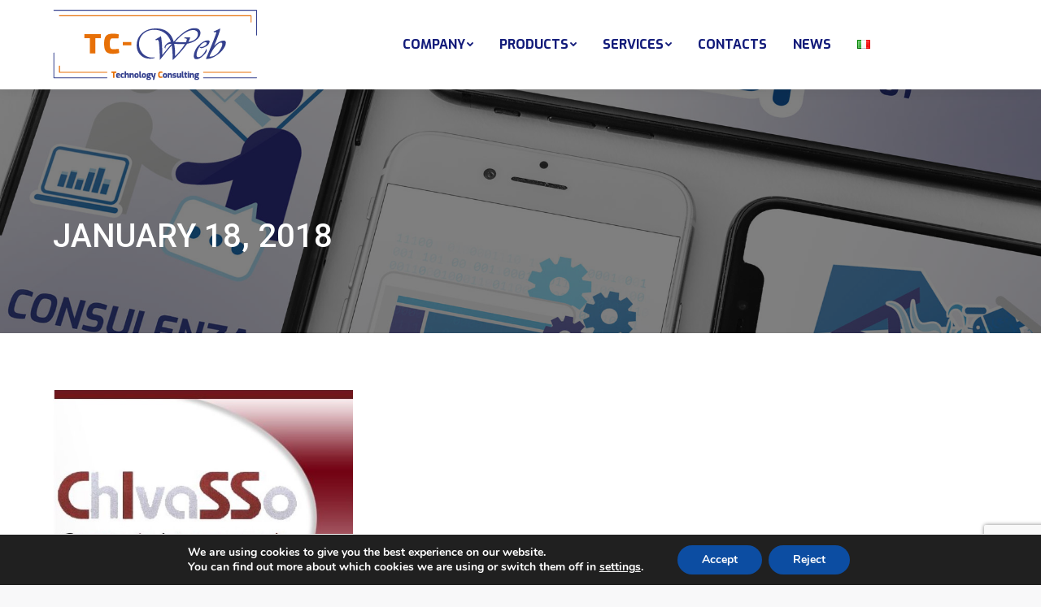

--- FILE ---
content_type: text/html; charset=utf-8
request_url: https://www.google.com/recaptcha/api2/anchor?ar=1&k=6LeRwtsUAAAAABh42XEZws7sx3OLHLLGsjruVkL2&co=aHR0cHM6Ly93d3cudGMtd2ViLml0OjQ0Mw..&hl=en&v=PoyoqOPhxBO7pBk68S4YbpHZ&size=invisible&anchor-ms=20000&execute-ms=30000&cb=lwfguxsqr3if
body_size: 49039
content:
<!DOCTYPE HTML><html dir="ltr" lang="en"><head><meta http-equiv="Content-Type" content="text/html; charset=UTF-8">
<meta http-equiv="X-UA-Compatible" content="IE=edge">
<title>reCAPTCHA</title>
<style type="text/css">
/* cyrillic-ext */
@font-face {
  font-family: 'Roboto';
  font-style: normal;
  font-weight: 400;
  font-stretch: 100%;
  src: url(//fonts.gstatic.com/s/roboto/v48/KFO7CnqEu92Fr1ME7kSn66aGLdTylUAMa3GUBHMdazTgWw.woff2) format('woff2');
  unicode-range: U+0460-052F, U+1C80-1C8A, U+20B4, U+2DE0-2DFF, U+A640-A69F, U+FE2E-FE2F;
}
/* cyrillic */
@font-face {
  font-family: 'Roboto';
  font-style: normal;
  font-weight: 400;
  font-stretch: 100%;
  src: url(//fonts.gstatic.com/s/roboto/v48/KFO7CnqEu92Fr1ME7kSn66aGLdTylUAMa3iUBHMdazTgWw.woff2) format('woff2');
  unicode-range: U+0301, U+0400-045F, U+0490-0491, U+04B0-04B1, U+2116;
}
/* greek-ext */
@font-face {
  font-family: 'Roboto';
  font-style: normal;
  font-weight: 400;
  font-stretch: 100%;
  src: url(//fonts.gstatic.com/s/roboto/v48/KFO7CnqEu92Fr1ME7kSn66aGLdTylUAMa3CUBHMdazTgWw.woff2) format('woff2');
  unicode-range: U+1F00-1FFF;
}
/* greek */
@font-face {
  font-family: 'Roboto';
  font-style: normal;
  font-weight: 400;
  font-stretch: 100%;
  src: url(//fonts.gstatic.com/s/roboto/v48/KFO7CnqEu92Fr1ME7kSn66aGLdTylUAMa3-UBHMdazTgWw.woff2) format('woff2');
  unicode-range: U+0370-0377, U+037A-037F, U+0384-038A, U+038C, U+038E-03A1, U+03A3-03FF;
}
/* math */
@font-face {
  font-family: 'Roboto';
  font-style: normal;
  font-weight: 400;
  font-stretch: 100%;
  src: url(//fonts.gstatic.com/s/roboto/v48/KFO7CnqEu92Fr1ME7kSn66aGLdTylUAMawCUBHMdazTgWw.woff2) format('woff2');
  unicode-range: U+0302-0303, U+0305, U+0307-0308, U+0310, U+0312, U+0315, U+031A, U+0326-0327, U+032C, U+032F-0330, U+0332-0333, U+0338, U+033A, U+0346, U+034D, U+0391-03A1, U+03A3-03A9, U+03B1-03C9, U+03D1, U+03D5-03D6, U+03F0-03F1, U+03F4-03F5, U+2016-2017, U+2034-2038, U+203C, U+2040, U+2043, U+2047, U+2050, U+2057, U+205F, U+2070-2071, U+2074-208E, U+2090-209C, U+20D0-20DC, U+20E1, U+20E5-20EF, U+2100-2112, U+2114-2115, U+2117-2121, U+2123-214F, U+2190, U+2192, U+2194-21AE, U+21B0-21E5, U+21F1-21F2, U+21F4-2211, U+2213-2214, U+2216-22FF, U+2308-230B, U+2310, U+2319, U+231C-2321, U+2336-237A, U+237C, U+2395, U+239B-23B7, U+23D0, U+23DC-23E1, U+2474-2475, U+25AF, U+25B3, U+25B7, U+25BD, U+25C1, U+25CA, U+25CC, U+25FB, U+266D-266F, U+27C0-27FF, U+2900-2AFF, U+2B0E-2B11, U+2B30-2B4C, U+2BFE, U+3030, U+FF5B, U+FF5D, U+1D400-1D7FF, U+1EE00-1EEFF;
}
/* symbols */
@font-face {
  font-family: 'Roboto';
  font-style: normal;
  font-weight: 400;
  font-stretch: 100%;
  src: url(//fonts.gstatic.com/s/roboto/v48/KFO7CnqEu92Fr1ME7kSn66aGLdTylUAMaxKUBHMdazTgWw.woff2) format('woff2');
  unicode-range: U+0001-000C, U+000E-001F, U+007F-009F, U+20DD-20E0, U+20E2-20E4, U+2150-218F, U+2190, U+2192, U+2194-2199, U+21AF, U+21E6-21F0, U+21F3, U+2218-2219, U+2299, U+22C4-22C6, U+2300-243F, U+2440-244A, U+2460-24FF, U+25A0-27BF, U+2800-28FF, U+2921-2922, U+2981, U+29BF, U+29EB, U+2B00-2BFF, U+4DC0-4DFF, U+FFF9-FFFB, U+10140-1018E, U+10190-1019C, U+101A0, U+101D0-101FD, U+102E0-102FB, U+10E60-10E7E, U+1D2C0-1D2D3, U+1D2E0-1D37F, U+1F000-1F0FF, U+1F100-1F1AD, U+1F1E6-1F1FF, U+1F30D-1F30F, U+1F315, U+1F31C, U+1F31E, U+1F320-1F32C, U+1F336, U+1F378, U+1F37D, U+1F382, U+1F393-1F39F, U+1F3A7-1F3A8, U+1F3AC-1F3AF, U+1F3C2, U+1F3C4-1F3C6, U+1F3CA-1F3CE, U+1F3D4-1F3E0, U+1F3ED, U+1F3F1-1F3F3, U+1F3F5-1F3F7, U+1F408, U+1F415, U+1F41F, U+1F426, U+1F43F, U+1F441-1F442, U+1F444, U+1F446-1F449, U+1F44C-1F44E, U+1F453, U+1F46A, U+1F47D, U+1F4A3, U+1F4B0, U+1F4B3, U+1F4B9, U+1F4BB, U+1F4BF, U+1F4C8-1F4CB, U+1F4D6, U+1F4DA, U+1F4DF, U+1F4E3-1F4E6, U+1F4EA-1F4ED, U+1F4F7, U+1F4F9-1F4FB, U+1F4FD-1F4FE, U+1F503, U+1F507-1F50B, U+1F50D, U+1F512-1F513, U+1F53E-1F54A, U+1F54F-1F5FA, U+1F610, U+1F650-1F67F, U+1F687, U+1F68D, U+1F691, U+1F694, U+1F698, U+1F6AD, U+1F6B2, U+1F6B9-1F6BA, U+1F6BC, U+1F6C6-1F6CF, U+1F6D3-1F6D7, U+1F6E0-1F6EA, U+1F6F0-1F6F3, U+1F6F7-1F6FC, U+1F700-1F7FF, U+1F800-1F80B, U+1F810-1F847, U+1F850-1F859, U+1F860-1F887, U+1F890-1F8AD, U+1F8B0-1F8BB, U+1F8C0-1F8C1, U+1F900-1F90B, U+1F93B, U+1F946, U+1F984, U+1F996, U+1F9E9, U+1FA00-1FA6F, U+1FA70-1FA7C, U+1FA80-1FA89, U+1FA8F-1FAC6, U+1FACE-1FADC, U+1FADF-1FAE9, U+1FAF0-1FAF8, U+1FB00-1FBFF;
}
/* vietnamese */
@font-face {
  font-family: 'Roboto';
  font-style: normal;
  font-weight: 400;
  font-stretch: 100%;
  src: url(//fonts.gstatic.com/s/roboto/v48/KFO7CnqEu92Fr1ME7kSn66aGLdTylUAMa3OUBHMdazTgWw.woff2) format('woff2');
  unicode-range: U+0102-0103, U+0110-0111, U+0128-0129, U+0168-0169, U+01A0-01A1, U+01AF-01B0, U+0300-0301, U+0303-0304, U+0308-0309, U+0323, U+0329, U+1EA0-1EF9, U+20AB;
}
/* latin-ext */
@font-face {
  font-family: 'Roboto';
  font-style: normal;
  font-weight: 400;
  font-stretch: 100%;
  src: url(//fonts.gstatic.com/s/roboto/v48/KFO7CnqEu92Fr1ME7kSn66aGLdTylUAMa3KUBHMdazTgWw.woff2) format('woff2');
  unicode-range: U+0100-02BA, U+02BD-02C5, U+02C7-02CC, U+02CE-02D7, U+02DD-02FF, U+0304, U+0308, U+0329, U+1D00-1DBF, U+1E00-1E9F, U+1EF2-1EFF, U+2020, U+20A0-20AB, U+20AD-20C0, U+2113, U+2C60-2C7F, U+A720-A7FF;
}
/* latin */
@font-face {
  font-family: 'Roboto';
  font-style: normal;
  font-weight: 400;
  font-stretch: 100%;
  src: url(//fonts.gstatic.com/s/roboto/v48/KFO7CnqEu92Fr1ME7kSn66aGLdTylUAMa3yUBHMdazQ.woff2) format('woff2');
  unicode-range: U+0000-00FF, U+0131, U+0152-0153, U+02BB-02BC, U+02C6, U+02DA, U+02DC, U+0304, U+0308, U+0329, U+2000-206F, U+20AC, U+2122, U+2191, U+2193, U+2212, U+2215, U+FEFF, U+FFFD;
}
/* cyrillic-ext */
@font-face {
  font-family: 'Roboto';
  font-style: normal;
  font-weight: 500;
  font-stretch: 100%;
  src: url(//fonts.gstatic.com/s/roboto/v48/KFO7CnqEu92Fr1ME7kSn66aGLdTylUAMa3GUBHMdazTgWw.woff2) format('woff2');
  unicode-range: U+0460-052F, U+1C80-1C8A, U+20B4, U+2DE0-2DFF, U+A640-A69F, U+FE2E-FE2F;
}
/* cyrillic */
@font-face {
  font-family: 'Roboto';
  font-style: normal;
  font-weight: 500;
  font-stretch: 100%;
  src: url(//fonts.gstatic.com/s/roboto/v48/KFO7CnqEu92Fr1ME7kSn66aGLdTylUAMa3iUBHMdazTgWw.woff2) format('woff2');
  unicode-range: U+0301, U+0400-045F, U+0490-0491, U+04B0-04B1, U+2116;
}
/* greek-ext */
@font-face {
  font-family: 'Roboto';
  font-style: normal;
  font-weight: 500;
  font-stretch: 100%;
  src: url(//fonts.gstatic.com/s/roboto/v48/KFO7CnqEu92Fr1ME7kSn66aGLdTylUAMa3CUBHMdazTgWw.woff2) format('woff2');
  unicode-range: U+1F00-1FFF;
}
/* greek */
@font-face {
  font-family: 'Roboto';
  font-style: normal;
  font-weight: 500;
  font-stretch: 100%;
  src: url(//fonts.gstatic.com/s/roboto/v48/KFO7CnqEu92Fr1ME7kSn66aGLdTylUAMa3-UBHMdazTgWw.woff2) format('woff2');
  unicode-range: U+0370-0377, U+037A-037F, U+0384-038A, U+038C, U+038E-03A1, U+03A3-03FF;
}
/* math */
@font-face {
  font-family: 'Roboto';
  font-style: normal;
  font-weight: 500;
  font-stretch: 100%;
  src: url(//fonts.gstatic.com/s/roboto/v48/KFO7CnqEu92Fr1ME7kSn66aGLdTylUAMawCUBHMdazTgWw.woff2) format('woff2');
  unicode-range: U+0302-0303, U+0305, U+0307-0308, U+0310, U+0312, U+0315, U+031A, U+0326-0327, U+032C, U+032F-0330, U+0332-0333, U+0338, U+033A, U+0346, U+034D, U+0391-03A1, U+03A3-03A9, U+03B1-03C9, U+03D1, U+03D5-03D6, U+03F0-03F1, U+03F4-03F5, U+2016-2017, U+2034-2038, U+203C, U+2040, U+2043, U+2047, U+2050, U+2057, U+205F, U+2070-2071, U+2074-208E, U+2090-209C, U+20D0-20DC, U+20E1, U+20E5-20EF, U+2100-2112, U+2114-2115, U+2117-2121, U+2123-214F, U+2190, U+2192, U+2194-21AE, U+21B0-21E5, U+21F1-21F2, U+21F4-2211, U+2213-2214, U+2216-22FF, U+2308-230B, U+2310, U+2319, U+231C-2321, U+2336-237A, U+237C, U+2395, U+239B-23B7, U+23D0, U+23DC-23E1, U+2474-2475, U+25AF, U+25B3, U+25B7, U+25BD, U+25C1, U+25CA, U+25CC, U+25FB, U+266D-266F, U+27C0-27FF, U+2900-2AFF, U+2B0E-2B11, U+2B30-2B4C, U+2BFE, U+3030, U+FF5B, U+FF5D, U+1D400-1D7FF, U+1EE00-1EEFF;
}
/* symbols */
@font-face {
  font-family: 'Roboto';
  font-style: normal;
  font-weight: 500;
  font-stretch: 100%;
  src: url(//fonts.gstatic.com/s/roboto/v48/KFO7CnqEu92Fr1ME7kSn66aGLdTylUAMaxKUBHMdazTgWw.woff2) format('woff2');
  unicode-range: U+0001-000C, U+000E-001F, U+007F-009F, U+20DD-20E0, U+20E2-20E4, U+2150-218F, U+2190, U+2192, U+2194-2199, U+21AF, U+21E6-21F0, U+21F3, U+2218-2219, U+2299, U+22C4-22C6, U+2300-243F, U+2440-244A, U+2460-24FF, U+25A0-27BF, U+2800-28FF, U+2921-2922, U+2981, U+29BF, U+29EB, U+2B00-2BFF, U+4DC0-4DFF, U+FFF9-FFFB, U+10140-1018E, U+10190-1019C, U+101A0, U+101D0-101FD, U+102E0-102FB, U+10E60-10E7E, U+1D2C0-1D2D3, U+1D2E0-1D37F, U+1F000-1F0FF, U+1F100-1F1AD, U+1F1E6-1F1FF, U+1F30D-1F30F, U+1F315, U+1F31C, U+1F31E, U+1F320-1F32C, U+1F336, U+1F378, U+1F37D, U+1F382, U+1F393-1F39F, U+1F3A7-1F3A8, U+1F3AC-1F3AF, U+1F3C2, U+1F3C4-1F3C6, U+1F3CA-1F3CE, U+1F3D4-1F3E0, U+1F3ED, U+1F3F1-1F3F3, U+1F3F5-1F3F7, U+1F408, U+1F415, U+1F41F, U+1F426, U+1F43F, U+1F441-1F442, U+1F444, U+1F446-1F449, U+1F44C-1F44E, U+1F453, U+1F46A, U+1F47D, U+1F4A3, U+1F4B0, U+1F4B3, U+1F4B9, U+1F4BB, U+1F4BF, U+1F4C8-1F4CB, U+1F4D6, U+1F4DA, U+1F4DF, U+1F4E3-1F4E6, U+1F4EA-1F4ED, U+1F4F7, U+1F4F9-1F4FB, U+1F4FD-1F4FE, U+1F503, U+1F507-1F50B, U+1F50D, U+1F512-1F513, U+1F53E-1F54A, U+1F54F-1F5FA, U+1F610, U+1F650-1F67F, U+1F687, U+1F68D, U+1F691, U+1F694, U+1F698, U+1F6AD, U+1F6B2, U+1F6B9-1F6BA, U+1F6BC, U+1F6C6-1F6CF, U+1F6D3-1F6D7, U+1F6E0-1F6EA, U+1F6F0-1F6F3, U+1F6F7-1F6FC, U+1F700-1F7FF, U+1F800-1F80B, U+1F810-1F847, U+1F850-1F859, U+1F860-1F887, U+1F890-1F8AD, U+1F8B0-1F8BB, U+1F8C0-1F8C1, U+1F900-1F90B, U+1F93B, U+1F946, U+1F984, U+1F996, U+1F9E9, U+1FA00-1FA6F, U+1FA70-1FA7C, U+1FA80-1FA89, U+1FA8F-1FAC6, U+1FACE-1FADC, U+1FADF-1FAE9, U+1FAF0-1FAF8, U+1FB00-1FBFF;
}
/* vietnamese */
@font-face {
  font-family: 'Roboto';
  font-style: normal;
  font-weight: 500;
  font-stretch: 100%;
  src: url(//fonts.gstatic.com/s/roboto/v48/KFO7CnqEu92Fr1ME7kSn66aGLdTylUAMa3OUBHMdazTgWw.woff2) format('woff2');
  unicode-range: U+0102-0103, U+0110-0111, U+0128-0129, U+0168-0169, U+01A0-01A1, U+01AF-01B0, U+0300-0301, U+0303-0304, U+0308-0309, U+0323, U+0329, U+1EA0-1EF9, U+20AB;
}
/* latin-ext */
@font-face {
  font-family: 'Roboto';
  font-style: normal;
  font-weight: 500;
  font-stretch: 100%;
  src: url(//fonts.gstatic.com/s/roboto/v48/KFO7CnqEu92Fr1ME7kSn66aGLdTylUAMa3KUBHMdazTgWw.woff2) format('woff2');
  unicode-range: U+0100-02BA, U+02BD-02C5, U+02C7-02CC, U+02CE-02D7, U+02DD-02FF, U+0304, U+0308, U+0329, U+1D00-1DBF, U+1E00-1E9F, U+1EF2-1EFF, U+2020, U+20A0-20AB, U+20AD-20C0, U+2113, U+2C60-2C7F, U+A720-A7FF;
}
/* latin */
@font-face {
  font-family: 'Roboto';
  font-style: normal;
  font-weight: 500;
  font-stretch: 100%;
  src: url(//fonts.gstatic.com/s/roboto/v48/KFO7CnqEu92Fr1ME7kSn66aGLdTylUAMa3yUBHMdazQ.woff2) format('woff2');
  unicode-range: U+0000-00FF, U+0131, U+0152-0153, U+02BB-02BC, U+02C6, U+02DA, U+02DC, U+0304, U+0308, U+0329, U+2000-206F, U+20AC, U+2122, U+2191, U+2193, U+2212, U+2215, U+FEFF, U+FFFD;
}
/* cyrillic-ext */
@font-face {
  font-family: 'Roboto';
  font-style: normal;
  font-weight: 900;
  font-stretch: 100%;
  src: url(//fonts.gstatic.com/s/roboto/v48/KFO7CnqEu92Fr1ME7kSn66aGLdTylUAMa3GUBHMdazTgWw.woff2) format('woff2');
  unicode-range: U+0460-052F, U+1C80-1C8A, U+20B4, U+2DE0-2DFF, U+A640-A69F, U+FE2E-FE2F;
}
/* cyrillic */
@font-face {
  font-family: 'Roboto';
  font-style: normal;
  font-weight: 900;
  font-stretch: 100%;
  src: url(//fonts.gstatic.com/s/roboto/v48/KFO7CnqEu92Fr1ME7kSn66aGLdTylUAMa3iUBHMdazTgWw.woff2) format('woff2');
  unicode-range: U+0301, U+0400-045F, U+0490-0491, U+04B0-04B1, U+2116;
}
/* greek-ext */
@font-face {
  font-family: 'Roboto';
  font-style: normal;
  font-weight: 900;
  font-stretch: 100%;
  src: url(//fonts.gstatic.com/s/roboto/v48/KFO7CnqEu92Fr1ME7kSn66aGLdTylUAMa3CUBHMdazTgWw.woff2) format('woff2');
  unicode-range: U+1F00-1FFF;
}
/* greek */
@font-face {
  font-family: 'Roboto';
  font-style: normal;
  font-weight: 900;
  font-stretch: 100%;
  src: url(//fonts.gstatic.com/s/roboto/v48/KFO7CnqEu92Fr1ME7kSn66aGLdTylUAMa3-UBHMdazTgWw.woff2) format('woff2');
  unicode-range: U+0370-0377, U+037A-037F, U+0384-038A, U+038C, U+038E-03A1, U+03A3-03FF;
}
/* math */
@font-face {
  font-family: 'Roboto';
  font-style: normal;
  font-weight: 900;
  font-stretch: 100%;
  src: url(//fonts.gstatic.com/s/roboto/v48/KFO7CnqEu92Fr1ME7kSn66aGLdTylUAMawCUBHMdazTgWw.woff2) format('woff2');
  unicode-range: U+0302-0303, U+0305, U+0307-0308, U+0310, U+0312, U+0315, U+031A, U+0326-0327, U+032C, U+032F-0330, U+0332-0333, U+0338, U+033A, U+0346, U+034D, U+0391-03A1, U+03A3-03A9, U+03B1-03C9, U+03D1, U+03D5-03D6, U+03F0-03F1, U+03F4-03F5, U+2016-2017, U+2034-2038, U+203C, U+2040, U+2043, U+2047, U+2050, U+2057, U+205F, U+2070-2071, U+2074-208E, U+2090-209C, U+20D0-20DC, U+20E1, U+20E5-20EF, U+2100-2112, U+2114-2115, U+2117-2121, U+2123-214F, U+2190, U+2192, U+2194-21AE, U+21B0-21E5, U+21F1-21F2, U+21F4-2211, U+2213-2214, U+2216-22FF, U+2308-230B, U+2310, U+2319, U+231C-2321, U+2336-237A, U+237C, U+2395, U+239B-23B7, U+23D0, U+23DC-23E1, U+2474-2475, U+25AF, U+25B3, U+25B7, U+25BD, U+25C1, U+25CA, U+25CC, U+25FB, U+266D-266F, U+27C0-27FF, U+2900-2AFF, U+2B0E-2B11, U+2B30-2B4C, U+2BFE, U+3030, U+FF5B, U+FF5D, U+1D400-1D7FF, U+1EE00-1EEFF;
}
/* symbols */
@font-face {
  font-family: 'Roboto';
  font-style: normal;
  font-weight: 900;
  font-stretch: 100%;
  src: url(//fonts.gstatic.com/s/roboto/v48/KFO7CnqEu92Fr1ME7kSn66aGLdTylUAMaxKUBHMdazTgWw.woff2) format('woff2');
  unicode-range: U+0001-000C, U+000E-001F, U+007F-009F, U+20DD-20E0, U+20E2-20E4, U+2150-218F, U+2190, U+2192, U+2194-2199, U+21AF, U+21E6-21F0, U+21F3, U+2218-2219, U+2299, U+22C4-22C6, U+2300-243F, U+2440-244A, U+2460-24FF, U+25A0-27BF, U+2800-28FF, U+2921-2922, U+2981, U+29BF, U+29EB, U+2B00-2BFF, U+4DC0-4DFF, U+FFF9-FFFB, U+10140-1018E, U+10190-1019C, U+101A0, U+101D0-101FD, U+102E0-102FB, U+10E60-10E7E, U+1D2C0-1D2D3, U+1D2E0-1D37F, U+1F000-1F0FF, U+1F100-1F1AD, U+1F1E6-1F1FF, U+1F30D-1F30F, U+1F315, U+1F31C, U+1F31E, U+1F320-1F32C, U+1F336, U+1F378, U+1F37D, U+1F382, U+1F393-1F39F, U+1F3A7-1F3A8, U+1F3AC-1F3AF, U+1F3C2, U+1F3C4-1F3C6, U+1F3CA-1F3CE, U+1F3D4-1F3E0, U+1F3ED, U+1F3F1-1F3F3, U+1F3F5-1F3F7, U+1F408, U+1F415, U+1F41F, U+1F426, U+1F43F, U+1F441-1F442, U+1F444, U+1F446-1F449, U+1F44C-1F44E, U+1F453, U+1F46A, U+1F47D, U+1F4A3, U+1F4B0, U+1F4B3, U+1F4B9, U+1F4BB, U+1F4BF, U+1F4C8-1F4CB, U+1F4D6, U+1F4DA, U+1F4DF, U+1F4E3-1F4E6, U+1F4EA-1F4ED, U+1F4F7, U+1F4F9-1F4FB, U+1F4FD-1F4FE, U+1F503, U+1F507-1F50B, U+1F50D, U+1F512-1F513, U+1F53E-1F54A, U+1F54F-1F5FA, U+1F610, U+1F650-1F67F, U+1F687, U+1F68D, U+1F691, U+1F694, U+1F698, U+1F6AD, U+1F6B2, U+1F6B9-1F6BA, U+1F6BC, U+1F6C6-1F6CF, U+1F6D3-1F6D7, U+1F6E0-1F6EA, U+1F6F0-1F6F3, U+1F6F7-1F6FC, U+1F700-1F7FF, U+1F800-1F80B, U+1F810-1F847, U+1F850-1F859, U+1F860-1F887, U+1F890-1F8AD, U+1F8B0-1F8BB, U+1F8C0-1F8C1, U+1F900-1F90B, U+1F93B, U+1F946, U+1F984, U+1F996, U+1F9E9, U+1FA00-1FA6F, U+1FA70-1FA7C, U+1FA80-1FA89, U+1FA8F-1FAC6, U+1FACE-1FADC, U+1FADF-1FAE9, U+1FAF0-1FAF8, U+1FB00-1FBFF;
}
/* vietnamese */
@font-face {
  font-family: 'Roboto';
  font-style: normal;
  font-weight: 900;
  font-stretch: 100%;
  src: url(//fonts.gstatic.com/s/roboto/v48/KFO7CnqEu92Fr1ME7kSn66aGLdTylUAMa3OUBHMdazTgWw.woff2) format('woff2');
  unicode-range: U+0102-0103, U+0110-0111, U+0128-0129, U+0168-0169, U+01A0-01A1, U+01AF-01B0, U+0300-0301, U+0303-0304, U+0308-0309, U+0323, U+0329, U+1EA0-1EF9, U+20AB;
}
/* latin-ext */
@font-face {
  font-family: 'Roboto';
  font-style: normal;
  font-weight: 900;
  font-stretch: 100%;
  src: url(//fonts.gstatic.com/s/roboto/v48/KFO7CnqEu92Fr1ME7kSn66aGLdTylUAMa3KUBHMdazTgWw.woff2) format('woff2');
  unicode-range: U+0100-02BA, U+02BD-02C5, U+02C7-02CC, U+02CE-02D7, U+02DD-02FF, U+0304, U+0308, U+0329, U+1D00-1DBF, U+1E00-1E9F, U+1EF2-1EFF, U+2020, U+20A0-20AB, U+20AD-20C0, U+2113, U+2C60-2C7F, U+A720-A7FF;
}
/* latin */
@font-face {
  font-family: 'Roboto';
  font-style: normal;
  font-weight: 900;
  font-stretch: 100%;
  src: url(//fonts.gstatic.com/s/roboto/v48/KFO7CnqEu92Fr1ME7kSn66aGLdTylUAMa3yUBHMdazQ.woff2) format('woff2');
  unicode-range: U+0000-00FF, U+0131, U+0152-0153, U+02BB-02BC, U+02C6, U+02DA, U+02DC, U+0304, U+0308, U+0329, U+2000-206F, U+20AC, U+2122, U+2191, U+2193, U+2212, U+2215, U+FEFF, U+FFFD;
}

</style>
<link rel="stylesheet" type="text/css" href="https://www.gstatic.com/recaptcha/releases/PoyoqOPhxBO7pBk68S4YbpHZ/styles__ltr.css">
<script nonce="C6BMzZO7iI5a544tD3_5jA" type="text/javascript">window['__recaptcha_api'] = 'https://www.google.com/recaptcha/api2/';</script>
<script type="text/javascript" src="https://www.gstatic.com/recaptcha/releases/PoyoqOPhxBO7pBk68S4YbpHZ/recaptcha__en.js" nonce="C6BMzZO7iI5a544tD3_5jA">
      
    </script></head>
<body><div id="rc-anchor-alert" class="rc-anchor-alert"></div>
<input type="hidden" id="recaptcha-token" value="[base64]">
<script type="text/javascript" nonce="C6BMzZO7iI5a544tD3_5jA">
      recaptcha.anchor.Main.init("[\x22ainput\x22,[\x22bgdata\x22,\x22\x22,\[base64]/[base64]/UltIKytdPWE6KGE8MjA0OD9SW0grK109YT4+NnwxOTI6KChhJjY0NTEyKT09NTUyOTYmJnErMTxoLmxlbmd0aCYmKGguY2hhckNvZGVBdChxKzEpJjY0NTEyKT09NTYzMjA/[base64]/MjU1OlI/[base64]/[base64]/[base64]/[base64]/[base64]/[base64]/[base64]/[base64]/[base64]/[base64]\x22,\[base64]\x22,\x22esK1wqx6w5PCsX/CpMOXWcKGY8K+wrwfJcOEw65DwpbDpcOubWMFW8K+w5lcTsK9eFrDjcOjwrhiScOHw4nCoQ7CtgkGwpE0wqdydcKYfMKqARXDlXxIacKswrTDu8KBw6PDtMKuw4fDjxTClnjCjsKdwp/CgcKPw5PCtTbDlcKoBcKfZkrDrcOqwqPDiMOXw6/Cj8OowokXY8Kxwo1nQyw4wrQhwqoDFcKqwrPDjV/Dn8K2w6LCj8OaME9WwoMmwq/CrMKjwqwJCcKwJV7DscO3wrHCqsOfwoLCgyPDgwjCgMOew5LDpMO1wr8awqV/FMOPwpcywoxMS8Ohwr4OUMKww69ZZMKjwoF+w6hUw5/CjArDkj7Co2XCkMOhKcKUw4RWwqzDvcODI8OcChwJFcK5fDppfcOfAsKORsOOI8OCwpPDjW/DhsKGw5XCvDLDqBhmajPCsSsKw7llw5Inwo3CtDjDtR3Ds8KtD8Okwolewr7DvsKzw53Dv2p1fsKvMcKDw5rCpsOxLw92KVPCn24AwrHDunlcw5jCp1TCsF97w4M/[base64]/[base64]/CqcOeb0R1NhZdK3IywqbDuFFCYMOcwpMDwplvHcKdDsKxGsKjw6DDvsKoOcOrwpfCtsKEw74ew68tw7Q4bMKTfjNWwqjDkMOGwovCn8OYwovDjmPCvX/DpcOhwqFIwrTCgcKDQMKYwpZnXcO7w4DCohMFOsK8wqoWw6UfwpfDmsKbwr9uMMKhTsK2wqHDrTvCmmbDv2RwTQ88F37CoMKMEMOTFXpAEU7DlCNHDj0Rw50pY1nDlhAOLjXCkjF7wqBwwppwBMOIf8OawqjDo8OpScKBw5cjGiMdecKfwpvDisOywqhmw6M/w5zDpcKTW8OqwrwCVcKowoY7w63CqsOmw7lcDMKlAcOjd8Oaw5xBw7pnw7tFw6TCtSsLw6fChsKpw69VJcKCMC/Cl8KSTy/CsUrDjcOtwpTDrDUhw4jCj8OFQsODSsOEwoIIRWN3w5XDjMOrwpY0a1fDgsK3wqnChWg9w5TDt8OzXVLDrMOXKR7CqcOZPBLCrVkXwqjCrCrDvXtIw69DTMK7JXBpwoXCisKzw57DqMKaw5LDkX5CPMKow4/CucKgD1R0w6DDhzlmw6/Do2Zxw7HDncOcJ0zDpT7CocK/GWtJw5XCvcOJw7AFwobCn8Ofwo9Yw5jClsK1C1V1QQxgGMO0w5HDoUEhw4IzNnzDl8ObeMOXAcO/[base64]/WsK5ZcO2J8OWMsKHRFwXw7slwrVuW8OsK8O6FyIkw4rCpsKqwq3CuCNcw5Ezw7nDqsKdwpwQZ8OMw5/CtBnCm2zDj8Kyw6U1E8KrwoU/w6nDusKswqXCklvClxQ/B8Omw4FDWMKOPcK+SzY3Xi1mw7jDpMKceX8ABMOKwo43w7gGwp4+CDhXSh8OEsKQS8OJwq3DosOdwp/Cs33DisOaH8KXBsK+GMOzw4/Dh8KKwqDDoTDCkwA2ClJIclHDhsOLb8KgM8KpIMOhwpwlHWhDWE/CjQ/Ct35RwpvDv2JsJ8Kqwp3ClsOxwq9Bw7E0wqbDhcKdw6fCvsKSbsOOw5fDssKPw60eTnLDjcKYwqzCoMKBIUDCp8KAwqvCgcKteRfDghI+wqJeP8Kmwr/CgSNFw4AaWcO6aHknQkdXwrrDgAYHUsOVZMK3f3cieTpNOMOgw4bCmMKZX8K1KQswByLCkhwZLwPCscOMw5LClx3CrSLCqMO2wr3Dtj3Dqx/DvcOvO8KJY8KzwqDDrcK5YsKyNMKHwoXChi3CgVzDgVcvw7nCnMOuKRJmwqzDjUFSw6A+w4lvwqdyB24ywq0pw6ZpVCJ5dEnDiXHDi8ORKBhrwqQcdAjCuFAdVMK4OsOew7rCvg/CucKxwrXCscO6csO6TBbCnTF6w57DglfCpcOAw6o/wrDDlsKzFAXDtzkUwoLDgzFORj/DlMOiwr8mw4vDsgpgCcK9w5xEwp7DusKAw4nDmVEGw63CrcKWwp9ZwpF0OcOOw7DCg8KlOsO+NMK8wozCssKQw4t1w6LCgsKvw596U8KmR8OUD8O/[base64]/MmPCtMOiw5rCojjCjUM1KMKmw7YrDcO3wqkiw7HCj8O2DiNlwqfCo0fCiTzDmkrCuiESY8O4GsOuw6QFw6jDjDR2woLCk8Kiw7PCmBDCjTplPxLCtcOYw7YqLGt2IcK/w6jDnAPDghNxWw/Cr8K1w5TCtMKMWsKNw43DjHQXwo4bJFMmfnzDlsOFLsKyw4pwwrfCkE3DvyPDoWxKYcKed1wKU3RQfsK2LcO8w7DCoAjChMKQw753wojDgQ/[base64]/Co8OnaMOMDcKtw6ZcwotqwohiAzbDncOSRcKzwoswwqcxwoY1IwN6w7x8w6hSF8ObInFgw63CqMOUw4zCo8KlMTPDoCrDiSLDnkTCtcOROcOfEyLDm8OfJsK8w7N+MA3Dg1vDrQbCqAsEw7TCjSpbwpPClcKYwrN8wpx0an/[base64]/[base64]/[base64]/CsMKNS8Otw7zDgsO4cWPCqsK/[base64]/DjsKZFMK9w6TCv8KGwqTCiR5BH8K7ZExxwr1HwppAw5Fjw6hxwqjDh24gI8OAwoBKw4BSNWEhwrvDhjPCucKDwobCtyPDp8OOw6TDs8OmfHFNHRRLPHtYG8Oxw6jDsMKow5lBNUEuHcKJwpg7NEzDoVBkaUbDv3pQMVgmwrrDocKtUhJ3w6xzw5h9wr/CjGrDk8OnUVzDncOtw55PwqsCwp0Jw7DCihBrLsKHe8Kiw6BAw7MZXcOYaQhuJ13Cuj3Ds8OKwpvCvWZXw7LCk2DCmcK4NE7ClcOcMsOlwoMJDRjCvDwHHVHDkMKpOMKPwqY+w4xUKXInw5rDosKNWcKbw5tjw5bCmsKcXcK9TzJww7E6RMKKw7PCnAzDtsK/TcOqcyfDsiZgOsOTwoIDw6XDn8O9KkkeB1NtwoFSwqkHOsK1w6Y9woXDlUBFwoHCoVJhw5PCoQ9fUcOsw7LDisKVw43DkQx2KW7CqcOICTR9OMKbJTzDkVvCgcOgfiXCp3MHBVfDkQLCuMOjwprDjMOFLEjCkAMXwpHDoCIbwrXCnsO/[base64]/CvMK3XCNLJh3DhcOVZ2jCmcOGworDoAvCoT3DrsKTw7JAMDkCJMOuXXZ4w7UIw7I0VMK4wq9eWCXDhsOWw6nCqsOAYcOCw5pqZDjCp2nCscKaW8Osw4TDlcKKwq3CmMODw6jCqDNlw4kxZD7DhBBYW0fDqBbCiMKcw7/Dq2kpwrZNw54DwoM2SsKPacOeHiHDg8KAw616KTlcfsOaNz44HsKLwodDWsOJJ8OVKsKBdB7DmU1yLcKOw7ZEwprDjMK/wqvDgcKFTQoCwpNsHcOBwrrDlcKRA8KiJsKTw75Dw6ltwoDCq3nCrsOrCnwpKyXDqzjCgzIEQlZGdV7DoT/[base64]/ClsKpPMO+VMKlB3LDh8KQbCbDhCg3fFjDo8KyA8OwwpcjalYHZsKeb8KRwogtWsObw5nDkUlpNl3CsDl3wokUwqPCo0vDtSFowq5twpjCuUTCrMKHb8KgwqfChARQwrfDlnZCasKvUEAnw6lWw4dVwoN1wrY0c8O/PMOBZMKWYsOvbcO7w6rDrG3DoFfCjsKnwr/DjMKiSk/[base64]/Dn8KdeHjDqD/[base64]/Di8Ktw5B+w73DgkzClXTDhRzDk1QtwrrDtsKqwq0ODMOsw6HDmsK/w6c0AsKjwojCp8KxQcONfsOlw6JJBQVnwpnDkl/DrcOtQsOEw6UNwqlII8OaccOmwoo4w5omY1fDuTlWw73DjSRQw6tbYA/Cm8OOwpDCgHbCjH5NRMOjWSrCmMOowqPCgsOAw5jCoUMWEcKOwqIQKhLDicOPwoAnBxUow47CtMKDFsKTw4gENx/Cs8KCwo8Dw4Z1f8K5w5vDn8O+wr7DlsOleGXDgFZCMn3DnVMWazkBOcOlw7Ikb8KAZMKZVcOsw6UbYcK3woscGMK6ecKmb3h6wpDCqcKtZsKmYDMjHcO1QcOtw5/Cn30GFS1sw7YDwoHCk8KlwpR6HMOYR8OAw6ARwoPCm8OSwoIjccO9QsKcI1jChsO2w7oSwqggaGpTc8Kkwq85w58wwqQMcMK0wpwrwrdlDMO2IsK0wrw1wpbCk1jCj8K/w7jDrMOjMhVld8O2TCzCvcKrwpBWwrnChMOeO8K6woTDq8O7wqYnQsORw4k6ZwvDljUff8K8w4rDkMOaw50sGV3DuyvDv8OvdHzDpQhQasKKOGfDr8OWc8OFEcKlw7dtYsO1wpvDvsODw4PDiStBDgLDoRgOw79tw4ZaZcK6wqHDtcK7w6cmw5PCgwwrw7/CrsKgwp/Dn2gwwqpRwq9dBMO7w6TCvznCkF7Ci8OZR8Kbw4PDo8K6OcO+wrLCisOKwrQUw4RkU2LDv8K/EA40wqjCoMOWwonDhsKHwqtxwqXDu8O2wr0hw6XCm8Ozwp/CjcOsVjkWSjHDo8KeQMKwZi3CtSApbnHCkSlQw5XCiSnCrcOowpImwoUdPGRKeMKDw74WAlV4woHCihYnw7zDrcOXKTtWwoAfw6zCpcONJsOewrbCi0NWwpjDrsOHFS7CqcKuw5fDpC8FBwtWwoVWU8KiVBfCqT3Di8KjLsOYGMOswrzDgBDCssO/T8KLwpLDnMKTK8O1wpthw5LDqRZ4TMKlwoN1EhDDonnDgcKKwofDi8Obw5Q0wqTCoQU9J8OAw5xGw7hww5Zpw53CjcKyB8KrwrPDocKNR0QFEB3Dmx8UVcK2wrMfK2Qbe1/CtFnDs8Kiw4odLsKTw5opZsKgw7rDh8KFR8KIwrZ2wptcwp3ChW7CuiPDqMOeBcOjKMO3wqrDqThtZy1gwpDCksOOAcOxw7M0bsOdfzXDhcKbw6nClUPDpMK0w7XDvMOGDsKKLxpwQsKPXw0SwowWw7/DgApfwqBEw6lZZiHDq8Kiw5BgDMKpwrzCvT1dX8Kkw6rDplfCkiwjw7cdwo8cKsKCU2wfwqrDh8OrEXR3w5E8w63Csyx4w5PDoy02XlLDqh4BO8KswoXDrBxjDMOeKxB6FcO9KxoMw4bDk8KaAiDDoMObwo7DgFM5wo7DvcKzw5EUw6/DmcOrFsOJVAVdwo7Ckw/DikdwwoHCiQ1owpDDl8OHb35IHsOSCi0NT07DrMKGb8Kkw6vCncOiVm1gwppnIsOXdcO5BsOSJ8O/FMOMwrrDqcOfEGDCtRU7w4TCvMKudMKlw59cw4zCs8O9O2BgXMONwobChcKZQVMAccO2wpMnwrnDs2nDmcOrwqNEZcKOYMO8P8KUwrPCpMOLbWhPw4wWw4UpwqDCpQvCssKECsOjw4vDmQonwqgywocywoNvwq/Dp0XDuXPCvHNiw6nCrcOTwqTDkFHCtsObw7TDpknCsSHCvT/CkcO9dmDDuzHDksOFwrrCgsKwEMKuXsKvFMOGRcOzw4vDm8OZwrLCiVwFHyIfYk5TMMKnN8Ogw6jDh8OmwoJdwovDvmk7EcKDVGhjfcOadmJIw6Q/woEbKsOWVMOvEMOdUsOLBsK8w78IYVfDkcODw6gHS8OwwpE6w6nCkCLCocKOw4PDjsKOw5DDocKyw6A0w4oLcMOKwpgQKTXDm8KcFsKywr5Vw6TCokjDk8O2w5jDiH/Cn8KqSkokw4/DvUwWYRsObU5VKhBEw7nDqWBfLMOLesK1LR4XdsKbw6bDpE5JdXfCsARHW3AuDiPDklPDvjPCoi7Ck8KAA8ONb8K1IsKmPsKuT2IQbRx3Z8KbC3wSwqjCoMOre8KcwqZzw7dmw5jDvMOuwqQcworDoGrCtsKsK8Kfwr5WMCopLyLCtBoMAjfDtC3Ck18uwr0Sw4/[base64]/ChcOWVsKpwqPCoWrCtUFiwrkWwqQow6lNHR7CslcCwpbCl8KjbsKTXEDChsKpwqkdw6PDoDZrwo96eCrDpmrCuBZSwp4TwpB8w5p/TG3CksKiw4sBSFZAe0haSkBuZMOoQRlIw7t5w6nCgcOdwqd7OE9ew60/[base64]/[base64]/CrsOAM8KOw6LDg0PDlRLCj3PCvHnDjsKNO3nDnhxIPXTDhMOYwqPDs8OlwqrCkMOGwp/DqBdbRjFMwo/DqRBuSyggEXMMdsOQwoHCsAQ0wp3DgRZUwrJFbMKsH8KxwoXCqsO/RCHDnsK5A3I5wpDDm8OvYj49w68hasKlwpvDj8K0wrJxw68mw5rClcKSR8K3NWdFb8KuwrBUwp3DrMKGEcOBwrXDuhvDisKpcsO/fMKAwqAsw6jDjx0nw5XDusOJworDl0/[base64]/CtDpKwoXDiQPCtcOmw5/Dk0ZGw6xkEMOWwpXCumkXw4LCt8Kqw7QuwrzDoFLCq1vDmELDh8OKwq/DpHnCl8KSRcKNQD3DhsK5SMOzLjxdVsOiIsONw5zDjMOqbcOGwojCksKVccO5wrpiwojDisOIw4g8F3zCvsOBw4peTcOncW7Dq8OfAwbCiCsbdsOSOlfDqBw8AMOiC8OMcMKveUN4XEI2w5HCjgMow49ON8O/[base64]/ZsKiwrHDj8OoWsKMFsKgwpXClXjCqQLCsBHCssOnw7/Cl8KIYVDDuEFIS8OrwpPCmlN3dihQRV0XesOqwqQOJRYiWUZ6w4Rtw7ANw69mGcKJw6IzLsKRwq0NwqXDrMOCAk8zNTzCnAdIwqTCqcKiDzk/wrRYc8Obw5LCiAbDqCMowoQ/FsORQsOVEQ/DpAPDusOWwpDDl8K5cwdkeH5Hw5A0wrsnw5PDiMOwC2vCgcKpw592HT1Ww6Jqw5/[base64]/bwdzw77DgGrCkFRAwpXCisO5DcOPJcOjwonDmcOzVFNtMV/DrcOPMjTDqcKxFcKHScK6dCXCgHhLwoLDkgvCgljDhBY3wovDqMODwrfDqEEHQMO9w74PNxhFwqdNw6VuK8O7w6cPwq8GN21Rw4tGIMK8w5vDnsO7w4I/N8KQw5fCncODwr4zF2bDscK9UsKzVB3DuT4YwoXDvRLCvSh4w4/CuMODDMOSAi/CrMOwwrhHNcKWw5/[base64]/Ci8KBw5PDqjfDlcKPw5BgfTfCmUphC1/CscKoc2dqwqDCh8KMTUNAQ8KuaEnDmcKVZEfDnsKpw75RPX4dNsOHIsK1NCdoFljDriPCvjxNwpjDvsOLwosbCSbDnAtFMsOLwpnDrRjCryXCj8KHIcO3wpQ+HsKwZHlWw7t5MMOuASZJwpXDl1E2QkZZw5TDoFcTwqc7w6RAXWVRDcKpwqVzw5h/UMKpw5AQOMKVIsKjHSzDlcOxXid3w6HCh8ODfjwONW/DmsOsw7BAUi5mw4w2wpDCncK4ccOUwrgzw6HCjQTDkcKPwrnCusOneMKZT8Odw53DisK7TsKwa8Kmwo/DmT3DqFfCqkJKCivDjMO3wozDvQrCmMOswopmw4vClmEDw5jDmDA+fsK9I3LDrHfDvAzDjTTCu8O+w6wtW8KxT8OeP8KTZcObwqnChMK1w6hkw5lrw5g4UWbDpXPDmMKHQMKGw4YJwqbDrFDDjsOAI240Z8KUNcK1LnPCnsOdORw/NMOnwrBuHFfDrEhLwok2XsKcHXICw6/DnwzDiMOWwrtGTsOVw6/CvFwLw594CsO9WDbChVXDlHMgRyHDrcOxw5PDkjACRntLA8OQw6YGwrRGw43Dp2suAlvCtxHDusK2XSLCrsODwr4kwpIhwq0pwotgQMKfdk5Od8KmwojCqWkAw4/DpMOzwrJyc8OKPcOZw4UnwpvCojPDhcKiw7HCicO7wqtbw4TCtMOgRSANw5rDnsKNwosrb8KOWnkWw4Q+ZG3Dj8ORwpEHUsO5ciBSw6DCu3RZcGFcOcOTw77DhVtfw4UNQsKvKsO/wrbDkGPCly3CnsK8T8OSVCnClcKfwp/CgxgnwqJSw4MfBcKywos+CQ/Ck0t/CRMRE8KNwoHDsXpZdHc5wpLCh8K2DsOawrzDq1DDl2bClsOUwpQHRil6w5wlEMKoPsOfw5XCtHk3eMK5wrBKdsO/wrzDoR/DmyrCrnI/XsOyw6UPwpUBwpx8SVrCtcOLd3k0SMKcXHx2wpEMCUfCjcKLwq8EVMONwpxmwobDicKswps4w77CrBzCkMO2wqQew7HDlMKVw4x7wrwnRsK1PsKCDx9VwqTDtMO4w7rDo3PChh40w4/DiWQ0PMOVAVouw7EqwrdsPg3DjFJcw5V8wrPDkMKTwoLCny1pP8K0wqvCiMKbDcOobsKqwrUewqLCisOyS8OzMsOHRsKQXgTClSYXwqXCo8KmwqXDgD7CmMKjw6pJMS/DhHNrwrxaSETClxbCucO7WQB1VMKJacKgwrrDjHtSwqnCtA3DugTDpsOawogsbnnCvsK1a05wwqk+wpEBw4DChsKJdiZ/wqTCgsO2w7AAYVHDhMO7w7rCnEJLw6nDhMKvJzh3YMODNMK3w4LDth3CksOKwoPCi8O1BMOsacKQIsOzw43CgmXDpVxawrrCiH53fitKwpZ7YkMnw7fDkG7DtMO/[base64]/wr/DvcONEsKcwoPCjsK+DF3CqjrDjAPCqyjDpQs2w44aGcO+X8KiwpAhfMKSwqjCpsK/[base64]/[base64]/DiMOyQF/Cj8OAw57CpcOewrM4EcK8SGoqL0JbAMOiRMKRZcO6RDzCpzPDi8O7w4VoYCfDlcOrw7fDuiR5U8OfwqV2w6dLw70zwpLCvVs4YRXDkRvDrcOnTcOawolwwobDhMO/wovDt8O9JGZman/DjFQNw4vDoSMAG8OhB8KNw6XDgMOiwpfDu8OCwqBoQ8KywozCn8KadMKHw64+dsKVw4bCo8OveMK1GFLCkUbDsMKyw5BEIh41ZcOKwoTCvcKCwrFLw5hcw7gqwpVewoQPwp9YBsK4U1c+wqzDmMOMwqHCiMKgSDwbwpLCnMOiw5tGXiXCisOLwqQ/XcKOaQRRDMK9JCE3w4d8KsOUUi1NZsKmwpFdFcKYZhfCv1kxw49dwp3DvcORw5bCpXXCk8KYPsKsw6DCjcKde3bDgsO6wonDigPCmn9Awo3DjF4kw4VieirDicK7wrDDmW/CpTHCnsOUwqkRw6cYw4ojwroMwr/DqDIcIsOgQMOPw7zClgtwwrl/[base64]/CosO8w6HCgwNCG1fCoMKOw4EpWMKIwo5nwq3Crz/CmD5Uw4Y/[base64]/Dm1zClkzCqQhdVcOHHMOSw57Dn2bCnnltUyfCkxQ/w4EQw7xHw47Ds2bDhsOCchvDtMOxw7JePMOrw7PDsXfCo8KTwrAuw4pYQcK7J8OZD8KyZMK0QcOGc0/CsmXCg8O8w4TDoCHCpQphw4YUPX3Do8Kzwq/DpMO+cBXDmzzDhMKPw6LDrSxhecK8w45fw57Dt3/CtcOPwrtJwpMxbD7DkzIjVWPDn8O/UMKmO8KPwrHDowYmZMK2wrsqw6jCpEY5YMOLwqs9wo7DuMOmw7Vaw5guPQhtw7kkLgrCjMKvwpcxw7bDqgIFwpUeSQVrX1LCuGFtwqXCp8KTacKdBcO9UQDChMKGw6fDs8KXw4VCwpldYSzCoDzDjhN5wpDDims7dzDDskA/cBMpw7jDlMKxw6kow4PCs8OtBsO8K8K6LMKiYkBMwrrDmmbCvw3DvVnCtgTCgcOgK8OcViwOC28RPsOGw5Acw4c7ZMO6wrXDvmwyHDgCw7rCsz8eYj3Cn2o/wo/CoREDEcKSLcK2woPDpnpXw4EYwpLCn8KMwqDCjz1Gwo1MwrJSwrrCqEcDw4xDFiYdwrcvT8O/w5nDsHs9w6ogAMO3w5DChMOxwqPCm2BgbGYVUiXCmcKncRPCqx14UcOyJMKAwq0Tw4XCkMOdHV1EacKvYsOyacOEw6U1wrPDlMOIP8K9L8ORw5tGRSBmw7kGwqNmXQYLWnPCosK8ZWzChcK6wp/CmUbDpMOhwq3DmwgJeTcFw6jDrcONPWlBw79vY3kjWwHDslx/w5LCpMObQ1sTQEU3w4zCmwnCrjzChcKxw5PDnjwXw6sqw5NGNsOLwpvCgXVdwrE7WGxlw4YuMMOoJhfDvAo/[base64]/DrHhhDzQbWnkdwptCP1AvVmjCg8KLw4DDjn3DrnnDjyvCkmI2DmdieMOPwqrDqT1FfcKIw7xaw7zDr8Ocw6sfw6RBGMKNWMK1JDDCocKzw7FNA8KPw7ZlwprCmgjDrsOvIRTDqg4pfAzClsOnbMKsw7ERw5/DhMOCw7PChcOuM8OFwp1Kw5LClTLDr8OowrXDjcKGwoZpwrtBSV9Tw6cNB8K1DsO7wpxqw7LCksOXw6QiAjvCmcKJw6vCgSjDgsKNH8O9w7TDi8O+w6rDm8O3w7DDnQc6JF4lW8O/diPCuiDClmg8XEQcb8Ocw5vDi8OnfsKyw70iA8KBR8KGwr0jwrsyYcKIw7QywqvCimEGR1UbwrnCjlLDuMKLOnfCgcKxwrEowp/CiDvDhRIRw6gNCMK/w6ovw5caLnPCjsKDw5gFwprDrAXCqnROGH/CrMOIMhkgwqECwrJTMGLCnSPCoMKGwr05wrPCnx87wrQow58eIHLDnMKMwpomw5pLwopZwowQw5pFw6hFbFhmwpjCqz3Dn8K7wrTDmFMIG8Kgw7jDv8KKCAkPEzPDlcKFdCPCosKpbMOcw7HCoQc8WMOmwrg3KMOew7VnVcKDKcKTcG1Two/CksKnwoXCoQ42wrxtw6LCi3/DuMOdOWVJw6dpw49wGy/Dm8OhW2DCqw9Vwq5Ew44JR8OZQDIZwpHCosOvB8O6w4cew5JnYGpedCTDhWMGPMO1TTPDkMOwSMK9CAsOPcKaU8Omw7nDnm7Dk8O2wrl2w45/fhkDw7XCnXcQQ8KKw64JwqbClsOHKnVqwpvDqW1/w6zDiFwpfC/Cq1bCocOlQGIIw4jDhcOxw6MYwp/Du3/CnlzCoH3Dtn8pP1TCsMKqw7YLEMKADjdzw7wLw68cwo3DmCoAPsOtw4XCn8Kwwo3DgMKdMMK2OcOpI8O8ScKOM8KEw5/CocK3ZcKwTUZHwrDCpsKdNsKtWcO7ZCPDiC3Cu8OqwrbDjcOjHgp5w6LDlsOxwoNkw7PCpcO7wovDr8K/GVfCim3Cq3bCvXrCj8KxL0jDvHsjfMOrw4QxHcO5WcK5w7MEw4LCj3/DsQc1w4DCgcOCw5Ulc8KaHDY0C8ONIFzCkiDDqsKHaC0uU8KbShsYwqFrSGzDnU0+bGzCmcOqwpMHRU7CiHjCok7DigY4w4VVw7TCnsKow5jCrMKJw5/DpU7DhcKGCFHCgcOWK8K9woULS8KLdsOew6AAw4l8BTfDiSLDinQ7R8KOA2rCqFbDolEqWBB8w4k1w5Jswrs3w6TDvknDl8KPw6gjfMKLBWzCrRVNwo/DisOdUksNcsObXcOCHzHDvMKkSzdjw4QqCMOcYcKsMXViL8K5w43Dp3FKwpgPwo/CjX/CgjXCih8IYVLChMOPwrzCmsKOaF3CvMKpRQsRP3ErwpHCpcKxZMKXGRnCnMOOOyNpVD4Hw40bX8KDwoTCk8Ozwq9+G8OQD3YIwrvCqgl9UMKbwoLCgFkmbCxEw7/Dh8OSCsOlw7LDvSxHHsOcbg/DrhLClFsHw48ECcO0QMOUw4fCpDXDplEENMOZwql6KsORwrnDu8KYwrBFdjwnw4rDs8ODYF9ecBPCtwUpXcOOUMKoB1UOw6/[base64]/CiMKGbCTCucOjci/DncKdAgrDmMKcwrPCrSvDiSHCosKQwptlw6/[base64]/CmGTCtsKPw6PCnEvCicO2Rw/Dp0zDo2LCrDprY8KOQcOtPcKRUsK/woVZZsKYEkR8wqUIGMKhw6TDlhskJnkuc3wUw7LDksKLw6wuVsOhEDs0TUFbVsKRfk5UFWIeFwIMw5Y4T8Kqw6EuwoPDqMOVwqojQDxlCcKRw5hXwo/[base64]/DhcKOw40nwovCuGPChRgoAl3Cm8KdQi7DosKQH3LDssKbXk7DqTrDqMOQCCPCkVjDucK9wppVX8OWBA9Rw7lUwp7CmMKww4lwFgEvw7nCvsKBIMKUwpPDlsO1wrpAwrMSAAlGJyLCnsKnczrDvMOTwpPCnVLCohbChMK3IsKGw6pbwqrCsG8vPB44w73Crg/DtsKPw77CjTY1wrcZwqFXbcOow5fDhMOdDsOjwpB/w65Zw7MMRkF5EhLCsF/DkVfDmsKhHcKuHAghw5pSG8OXWQhdw4bDg8KUVW/Cr8KBL2JdeMKtVMOZLH7DrHklw7ZEGknDpDkkFmzCo8KWEsO6w4PDmU4hw5Uaw4czwr/DuBg0wofDscOuw4h+wprDpcK7w7IUCcO0wojDoWNHY8KlOcOiAgAJw7dSSSfDmMK5YMKiw5k+Q8K2dkXDok/CrcKAwq/CkcOgwrl0fMKBUsKhwojCqsKcw6o9w7DDrAnCp8KMwqUiZAlmEDc5wqPChcKHW8OAecKJGQjChQTChsKHw7otwrccCsOudzpkwqPCpMOzX1BiTDzCrcK/F2HDlWBJesOYMsOfYyMNw57DlMONwpnDrysedMOtw4zCjsK+w4ogw7Vgw49fwr7Dk8OOdMO+EMOpw6UbwqYKXsK5JWxzw47DqgRDw47Cu21AwoHCkQzDg2cOw4bDs8OawoNzZCXDosOTwok5G8OhAMKew64HHsOuElB+bm/[base64]/DgHvDk8OmwpDCncKPwo8iWMKGNV/DtsK2XsKCYsOaw77DnSJQwoN6wqEtSsK0Uw7Dk8K3w6PCvznDh8OZwo/DmsOSfB43w6zCkMKPw7LDsXBDw6p/eMKNwqQPGsOUw4xfw7xaHVh0YRrDsj5FenZnw49Hwq/DmsKAwoXDhgtlwolpwpMWMH8BwovDiMKsc8KKAMKMXMKGT0MUwqJ5w5bDoXnDkh7CvXRhOMKXwrxvCsOCwrZUwq/Dg1LDv0sgw5PDrMOrw7DDkcOnA8KUwqTDtMKTwo4of8KGfhZOw63CnMKXwpPCnlNUDiUxQcK8P17DkMOSaBDCjsOrw7fDkcOhwpnCrcOEFMODwqPDhsK5M8KtbcOTwpYeUX/CmU93MMK4w4DDgMKTc8OkW8Knw7gyBR7Cu0nDrW5KPCksfGBfYlY1wrVEw7UWwonDl8OlcMK3wo3DmmhsE1AEXcKXLxvDnsKxw7bDmMKgd3PCpsOdAl/[base64]/w73DiSzCs8KgS8OQV8OvE0/ChmtjaMOIRcOnARzCksKew4tOInrDrWIOX8KXwqvDqsK2HMO6F8OjKsKWw4nCvk/CujDDpcK0esKFwp99w5nDvTdjb2zDjAzCmHJOSRFBworDg0bCmMOuchzCtMKgPcKTbMKJMlbCj8K6w6fDh8K0O2HCkkjDtjIkw4vCk8OQwoDCpMKMw78veVbClcKEwppLaMOCw4HDhyHDmsOGwqPCkkAvdMKLwrw1JcO7wobDtEAqJg7DjBUlw4fDg8K/[base64]/[base64]/CjMKbJcKCw5MaHTXCisKzwoUlJcOrwp/DvUUQAMO7J8K4wr/CtcOICBvDssOpBcKgwr/[base64]/DsVpNwrTDlQ/ClFHDtsOVScOOYnrDsSDCuzXDpcOdw5TCs8Ojw5vDqCsZwqbDqsKHBsOow5Bbc8KHdcKpw40aG8KPwo07ZsKqw5/CuBszFDrCgcOoVjVzw7F5wobCgMKzG8KSwr1/w4LCv8OEL1MEB8K/[base64]/wpMzGTzDm8KaMsOLwoTCjAoiwqg5LTXCiSvDph4LJsOOPh/DimbDpmLDv8KaXsO4WkfDkcO2JyUtdMKQUH/[base64]/[base64]/[base64]/DtxRowp4xbcK/JMK5bybCnDB9U0ERwqLChxRcVSE8W8OxHMOfwr09wr4xe8KCPW7DmWLDhsOAEnfDkk1+AcKJw4HCj1vDuMKlw71kWgLDl8K1wq/DmGUCw4TDn0/DmMOEw7LCuCXDmkzDrMKpw5JzIcOfM8K3w65NbHzCvEcFRMOzwr4twojDhV3DsEfDvcO/[base64]/[base64]/w6zCp0FFE8O0w4rCh8K5wofCmkXClcONPioUQMO6DMOgfnxiWMOANQHCq8KHMw0Bw4MCf2xwwrvDmsODw5DDg8KfSQt/w6EDwog2wofDric1w4MLwqXCqMKIQsKDw4jDl17DhsO1YgUERsOUw6LCj2BFbCXDgiLDuHoSw4rDg8KldU/[base64]/QSk/w4LDmg0yw7Few5woccKXUVQUwphUE8Oaw5QVAsKUwp7Cv8OwwoQQw4LCqcOIX8Oew77DoMOVIcOiZsKMw7w0wrfDnBlpJFHCljgQG0rDlMKvw4/ChsOTwqrDhMOgwpfCoFZQw7fDrsKhw4DDmiZnPMOefBYIYDrDgBfDn0fCq8KDc8O1YzgLDcOHw7RodMKMacOFwp0IF8K7wr3Ds8K9wrYfGi8EOC8mwrPCklQdHsKIYA/DtMOHSXTDiwTCssOVw5A6w5LDnsO8wrQic8Oew6YawrLCmmfCqsO5wrMVfsKaeB3DhcKXWQNSwoIVRGzDkcKaw7fDlcOiwo0DdsKDIiUow68iwrVpwoXCkmECO8Ohw5PDtMOnw5DCm8KNw5HDoAEXwqnCisOfw6xIPcK1wpYjw6jDrX3CgcKRwo/CqX8Uw7FEwr7ChQ/Cs8Kkw7hnYMO0wqLDucO5bA7CiQBHwq/CtHdVRMOzwowEaEPDl8KTenHCtMOedMKvDcOuMsKSImjCg8O6woLCt8KSw5/Cpghpwr9nwpdtw4QRQ8KMwqA0KUnClsKGRm/ClEB8AVkWdCbDhMKTw6zCnMOywp/CvnTDuEh7Mx/DmzoxF8OIw5jDlsOrwrjDgcOeP8OraTLDl8KSw5Anw7R0PcKlVMObbMKIwrpEM1FvaMOEecOtwqnDiy8TOCjDs8OCJj8/csKHRMOxEyRGPsKAwoRRw5RIC2rCm2sXwrLDvDdUem5Jw7HDksKiwpMKVUPDpcO4wq8CXhFfw6oLw5NTE8KfdSrCosOXwpjCjiYgFMOVwpQlwoBDeMK6CcOnwp56O3EBRsKUwqTClHPCqgAXwq1VwpTChMKkw6kkY1LCpU1QwpwGw7PDlcKZYAIfwpPCmCk8HRosw7/DocKDZcOuw6nDusOmwpXDqsK4woIDwpZAFSsiV8K0wovDjAkvw6fDr8KLb8K7w7nDmcKCwqbCssOxwrHDh8KswrzCkzzDnHfCqcK8woN8ZsOewqslPFrClxMfHijDtMONcMKnRMOTwqPDt25cPMKXcXPDvcK6AcOhwpFow556wqtoIMOZwrBRbsOPVzZMwrhyw7rDoQ/[base64]/woMAwpFuwoJmwrTCkxPCvcONPAbCgyoGFhjDscOZw4/[base64]/DmcK3CsObw5TDli08R8KyZFvCh3nCsDN8w6dkw77CnnjChH7DugnCsxdmEcOxIMKvfMOSBH7CksOHwpVLwoXDtsONwprDpcOVwqjCgsOtwpTDh8O/w5pNbmwoF3vCucONEl99w54nw4Iiw4DChjfDusK+KWHCn1HChQzDjjM4Tg/DvjR9Tiwiw4otw5o8SyPCvMOyw67DocK1CRUiwpN5ZcKWwocKwrNCDsO8w5DCnwFkw7pMwq/DpRltw5J6woLDoSnDoXPCscOPw67ChcKUN8Oxw7TDuFofwp1iwqt2wpVGR8Oaw51ODBFDCR/Dl17CisOZw5rCqiPDhsKdMi/[base64]/wpzCgcK6wrkNXsK9ZcOcw6TCl8OhwpJEw7UROcKfwrrCnMO+M8Kew60dA8KkwplcRTvDoR7DgsOlSsOPRcO+wrPDkh4pesOcf8O3woVOwo5Ow7dtw4B6asOpUHDCunU7w4BeMiV9Tm3CjsKFwoQ+acOCw67DicO5w6Z/[base64]/anPCtcONfxU5w6rDtsO+w5TCnF7DkcK+CXMLH0Mzw7k9wpzDo07CknB6wpB3VnLCtMKzaMO1IsO+wpzDrcKJwqzCty/DvVAuw5fDhcKRwqV3QcKfLUnCpcOeV0XCvxsPw7VywpoNAknCmXBlwqDCmsKywqMTw5U3wr7Cs2s+QMK8wrIJwql5wqQTWDXCrm3DlD5ow5LDnMKJw4XCp2cEwoBoNg7DphbDk8KBe8OywoXDlA/[base64]/w5DDqSEOGmotw6vCu04Bw6cgw7w+wqLClMOGw5rCqSshw6gZKsKhHsO/TcKhZMKlYXvCozQcaApaworCnsOJSMKFNCPCk8OzTMOzw612wpLCqnTCj8O/wrLCugjCl8K5wrLDi0XDjWjClMOmw4XDgsKTHMO1P8Ktw4NeN8K4wpIMw6PCj8K9ScOMwobDlExwwqXDpxAMw4BVwq7CiAs0wqPDrsOTwq1sNsKvLMOSWS3CsCtWUmYdG8O1TcKBw50tGmLDgjnCgmzDvsOFwr/DkAQHwp7DgnfCpxLCksK8E8K7TsKzwq3DiMO+UsKYw4LCqcKkN8OFwrNJwqABLcKaLMK/WsOEw5AMdBzCk8O7w5LDqVkSJxrCisOTV8ONwp5mZcOnwoXDjMKwwr/DqMKiwq3CkEvClsOmGMKIO8O9XsOswqYtOcOJwq8iw5RXw7IzbHTDgsOJcMOfES3Dj8KJw57CtQ8yw6YDIGxGwpTDtCrDvcKyw6EEw41RP2fCrcObScOzchgHIcOqw6rCu03DuQ/CnMKsdsKXw6dNw6jCniprw4o4wqHCo8KnZyNgw7gXTMK9PMOwMTBbwrHDg8OaWgF6wrTCsEgOw7xMBcKwwp0fwoRNw6QOLcKgw7wNw60ac1FkQcO0wqkMwpfCvmYLYEjDigBZwr3DqsOGw6k2woXDtl10WcONRsKGCkwrwqANw7bDi8O2B8K2wooTw64/d8Khw70ZaDxdE8KKB8KFw6jDqMOJKMO4Qn7DilF/[base64]/DpMO5w5HCigDCg3sgZjd1w4DCpMOsOMKBTXUAD8Okw7Alw4TChsOSwq/DocKQwoTDhsKnI1jChF4kwrdPw5HDm8KtSCDCjCRnwrsxwp7DucO8w7bDmnU1wqvDlhFnwoZ/EEbDpMKqw7vDi8O2EztUCjJew7bCicOnOkTDohpLw4rCk0xDwonDkcOPY0TCoTfCqjnCqjrClcK2Z8KIwqUMK8K/[base64]/HgtRw78nAMKowoHDvMOmWjbDksKTw6hkHBnCrjwuwpx3wr16MsKFwrjCqDcyYcO9w48/wpzDlD7DlcOwE8K8NcO6KH3DmQPCg8O6w7LDixQMM8O4w67CjMK8MG/[base64]/CgcKhw4FyPMOtwqdWw5rChzfCoDRRw5DCkMOAwochw5U+AcOPw5EhLkNDd8KrCzDDswLDpMOzwphCwqtSwpnCqwfClDEMcWQ8AMK8w4HCn8Opw74fG1lXw51HLFHDpWghKGYJw4Ufw7lkNMO1YcKkEj/CqMK7asOXX8K5S17DvH5xHgkJwrdywq02PUE4GF4fw4fChcOUM8O+w6zDjsOJUsKEwrXClW8secKmw6QRwqp2NVTDl33CusKiwq/CpsKXwp3DrXlDw4DDukF3w5c+XW5VZMKuU8KkF8O1wpnCisKDwqfCg8KlRUN2w5VHCcOyw7fDpSpmRsKXBsOlGcOdw4nDlcO6w5/CrTwwYsOvbMK9GToEw7jDuMOAE8KKXsOgbToUw4LCjg4QexFuwo7DhArDqsKGwpPDvi/Cp8KRBSjCmcO/MMK5wqrCnm5PecOyM8O7cMKQFMOFw4TDg2HDp8K/ISQOwqUwHMOoMi4/QMKPcMOgw7rCv8OlwpDCoMOeU8KFYTl3w53CocOQw5xzwoHDjkfCtsOAwqXCglvCsTjDpFgQw5rDrBRSw7fCsU7DhGh4wrDDl2fDhMOlY1HCmMOZwqpwbMKxJW4sB8OEw51+w5/DqcKdw4PCgz8MccOew4bDp8OKwrlnwolyasK5SBbDp3DDrcOUwpnCqsKXw5V+wrrDvSrCmyDCt8Knw7hHb3RgU1rCi23CqCjDssK+wobDoMKSIsOeKsK3wo8SAcKOw5JWw4Vnwr5twpxiOcOTwpDClz7CusK4fGJDJcKBwoPDmy1OwpU0SsKQL8Oufy/CvXlNIH3Drjdnw6pAesK1U8KGw6fDq3vCgDbDpcKuaMO1wqrCsDvCqUrCtlLCgjROe8KCw7zChDMmw6Idw77CggRuD01pP0cgw5/[base64]/[base64]/w74GfGPDrMKAKgMfwq/Ch8KEwrk3woTCjsOww5dELVouw4NYw7rCh8KmT8O+wqFrZ8Kpw6RUIcOdw4VMEjjCkELCgw7Cg8KJWcORw7PDlRRWwpAIw48WwrFBwrdkw75nwp0jw6nCtALCriLChzrDhEkFwrd3fcOtwpRIcWFgMi0Dw6g5wqYDwo/CgktOM8K9csKrA8OGw4zDmmZvCsO1woPClsK9w5PDkcKRw6nDv1l4wqU5Ny7Cr8OIw6ptMsOtbzBJw7V7VcOUw4zCgHkHw7jDvyPDvsKHw5JTBW7DtsO7wq1nT2jDrcKXW8OoZcKyw64Ww7ZgMBfDrMK4OcOEH8K1b3zDpQ4Tw6bCisKHTB/DsjnChyUbwqjCgj8pecO7J8OXw6XCiFQ0w47DkRzDkjvCl0HDqkfDoQ/[base64]/wpLDlMO3w6jCnWjDuMO6wrRAIsOOWl0DJcOEN1jDjW8/UMO6PsKkwpxle8OcwozCkj4FeQQ1w6gTw4rDtsObwqzDsMKaaTkVbsKww6Z4wpjCsmc4dMOYwqvDqMONOQEHS8OmwpgFwojDi8KpPkbCvkLChcOiw6R1w67DmMKMXsKUJjDDjMODVm/[base64]\x22],null,[\x22conf\x22,null,\x226LeRwtsUAAAAABh42XEZws7sx3OLHLLGsjruVkL2\x22,0,null,null,null,1,[21,125,63,73,95,87,41,43,42,83,102,105,109,121],[1017145,275],0,null,null,null,null,0,null,0,null,700,1,null,0,\[base64]/76lBhmnigkZhAoZnOKMAhk\\u003d\x22,0,0,null,null,1,null,0,0,null,null,null,0],\x22https://www.tc-web.it:443\x22,null,[3,1,1],null,null,null,1,3600,[\x22https://www.google.com/intl/en/policies/privacy/\x22,\x22https://www.google.com/intl/en/policies/terms/\x22],\x22dJcijTvJHBuG2nqLUaqznC1jq3GWRXwYjQr/p2X7cqk\\u003d\x22,1,0,null,1,1768721480435,0,0,[61],null,[9,217,121],\x22RC-pW9Nl51RCNfVfw\x22,null,null,null,null,null,\x220dAFcWeA43QGx22MlF-3N95aH96WMUJftTFjRNS9hSJMLNc6-X7rTCMTIzTS5PyK5hLFnQhWblhEBLA_kq2CCbUyLnwOZ_cV65JQ\x22,1768804280357]");
    </script></body></html>

--- FILE ---
content_type: image/svg+xml
request_url: https://www.tc-web.it/wp-content/uploads/2019/11/logo-tc-web-vett.svg
body_size: 12425
content:
<svg xmlns="http://www.w3.org/2000/svg" viewBox="0 0 610.9 210.14"><defs><style>.cls-1{fill:#ea7624;}.cls-2{fill:#334b98;}</style></defs><title>logo-tc-web-vett</title><g id="Livello_2" data-name="Livello 2"><g id="Livello_1-2" data-name="Livello 1"><path class="cls-1" d="M179.11,188.9h-5v-3.3h13.78v3.3h-5.07V204h-3.67Z"/><path class="cls-2" d="M190.48,203.51a3.66,3.66,0,0,1-1.87-2.06,11.58,11.58,0,0,1-.58-4.13,12.82,12.82,0,0,1,.54-4.21,3.58,3.58,0,0,1,1.8-2.07,8.42,8.42,0,0,1,3.54-.6,10.17,10.17,0,0,1,3.21.4,2.93,2.93,0,0,1,1.7,1.39,6.1,6.1,0,0,1,.53,2.81,3.21,3.21,0,0,1-1.1,2.75,5.33,5.33,0,0,1-3.22.82h-3.35a4.5,4.5,0,0,0,.32,1.66,1.61,1.61,0,0,0,1,.84,6.16,6.16,0,0,0,2,.26h3.9v2.16c-.87.18-1.67.33-2.38.42a18,18,0,0,1-2.48.15A8.81,8.81,0,0,1,190.48,203.51Zm4.18-7.08a1.62,1.62,0,0,0,1.1-.31,1.38,1.38,0,0,0,.34-1.06,2,2,0,0,0-.5-1.53,2.62,2.62,0,0,0-1.69-.43,2.66,2.66,0,0,0-1.35.28,1.71,1.71,0,0,0-.71,1,7.2,7.2,0,0,0-.22,2Z"/><path class="cls-2" d="M202.83,202.61c-1-1-1.47-2.75-1.47-5.24a10.9,10.9,0,0,1,.65-4.17,4.06,4.06,0,0,1,1.89-2.14,7.07,7.07,0,0,1,3.15-.62,17.45,17.45,0,0,1,4.65.62v2.11h-3.51a4.13,4.13,0,0,0-1.86.35,2.09,2.09,0,0,0-1,1.24,8.23,8.23,0,0,0-.31,2.59,7.71,7.71,0,0,0,.31,2.52,1.94,1.94,0,0,0,1,1.17,4.83,4.83,0,0,0,1.91.31h3.66v2.08a14.51,14.51,0,0,1-2.31.5,18.81,18.81,0,0,1-2.64.2A5.47,5.47,0,0,1,202.83,202.61Z"/><path class="cls-2" d="M213.93,185.05h3.68v7a6.75,6.75,0,0,1,1.92-1.12,6.13,6.13,0,0,1,2.33-.47q4.09,0,4.09,4.74V204h-3.67v-8.35a1.88,1.88,0,0,0-.52-1.41,2,2,0,0,0-1.39-.5,4.74,4.74,0,0,0-2.76,1V204h-3.68Z"/><path class="cls-2" d="M228.71,190.64h3l.65,1.37a7.15,7.15,0,0,1,2-1.13,5.91,5.91,0,0,1,2.24-.46,3.71,3.71,0,0,1,3.2,1.29,5.77,5.77,0,0,1,.94,3.48V204h-3.67v-8.32a1.76,1.76,0,0,0-1.91-1.94,4.72,4.72,0,0,0-2.76,1V204h-3.68Z"/><path class="cls-2" d="M245.63,203.47a3.89,3.89,0,0,1-1.93-2.11,11.18,11.18,0,0,1-.61-4.09,11.46,11.46,0,0,1,.61-4.18,3.63,3.63,0,0,1,1.93-2.06,8.93,8.93,0,0,1,3.57-.59,8.7,8.7,0,0,1,3.61.61,3.81,3.81,0,0,1,1.92,2.09,11.06,11.06,0,0,1,.61,4.13,11.4,11.4,0,0,1-.6,4.14,3.67,3.67,0,0,1-1.91,2.08,8.77,8.77,0,0,1-3.63.61A8.37,8.37,0,0,1,245.63,203.47Zm5-2.56a1.68,1.68,0,0,0,.74-1.09,9.48,9.48,0,0,0,.25-2.55,9.34,9.34,0,0,0-.25-2.54,1.7,1.7,0,0,0-.74-1.1,3.3,3.3,0,0,0-1.47-.26,3.22,3.22,0,0,0-1.44.26,1.7,1.7,0,0,0-.74,1.1,9.34,9.34,0,0,0-.25,2.54,9.48,9.48,0,0,0,.25,2.55,1.68,1.68,0,0,0,.74,1.09,3.22,3.22,0,0,0,1.44.26A3.3,3.3,0,0,0,250.67,200.91Z"/><path class="cls-2" d="M258.8,203a4.58,4.58,0,0,1-1-3.29V185h3.68v14.11a2.75,2.75,0,0,0,.32,1.52,1.44,1.44,0,0,0,1.07.56l1,.15V204H262A4.21,4.21,0,0,1,258.8,203Z"/><path class="cls-2" d="M267.68,203.47a3.88,3.88,0,0,1-1.92-2.11,11,11,0,0,1-.61-4.09,11.25,11.25,0,0,1,.61-4.18,3.62,3.62,0,0,1,1.92-2.06,9,9,0,0,1,3.58-.59,8.68,8.68,0,0,1,3.6.61,3.79,3.79,0,0,1,1.93,2.09,11.27,11.27,0,0,1,.61,4.13,11.4,11.4,0,0,1-.6,4.14,3.7,3.7,0,0,1-1.91,2.08,8.77,8.77,0,0,1-3.63.61A8.42,8.42,0,0,1,267.68,203.47Zm5.05-2.56a1.68,1.68,0,0,0,.74-1.09,9.48,9.48,0,0,0,.25-2.55,9.34,9.34,0,0,0-.25-2.54,1.7,1.7,0,0,0-.74-1.1,3.33,3.33,0,0,0-1.47-.26,3.22,3.22,0,0,0-1.44.26,1.7,1.7,0,0,0-.74,1.1,9.34,9.34,0,0,0-.25,2.54,9.48,9.48,0,0,0,.25,2.55,1.68,1.68,0,0,0,.74,1.09,3.22,3.22,0,0,0,1.44.26A3.33,3.33,0,0,0,272.73,200.91Z"/><path class="cls-2" d="M292.42,192.65l-2,.37a4,4,0,0,1,.72,1.1,4.29,4.29,0,0,1,.27,1.69,3.9,3.9,0,0,1-1.17,3,5.19,5.19,0,0,1-3.65,1.1H284.2c-1,0-1.51.31-1.51.92a.59.59,0,0,0,.33.57,1.76,1.76,0,0,0,.83.18h3.68a5.73,5.73,0,0,1,3.6.95,3.64,3.64,0,0,1,1.22,3v.38a3.88,3.88,0,0,1-1.27,3.11,5.62,5.62,0,0,1-3.8,1.11h-4a5.43,5.43,0,0,1-3.15-.84,2.73,2.73,0,0,1-1.22-2.37v-.39a2.84,2.84,0,0,1,.55-1.74,3.62,3.62,0,0,1,1.46-1.17,2.47,2.47,0,0,1-1.34-2.21,2.51,2.51,0,0,1,.59-1.68,3,3,0,0,1,1.62-.93,3.72,3.72,0,0,1-1.62-1.59,4.82,4.82,0,0,1-.51-2.23,3.89,3.89,0,0,1,1.36-3.28,6.75,6.75,0,0,1,4.18-1.07h7.22Zm-8.17,11.65a2.11,2.11,0,0,0-1.35.4,1.33,1.33,0,0,0-.51,1.12v.27a1.3,1.3,0,0,0,.48,1.09,2.32,2.32,0,0,0,1.43.37h2.53a2.73,2.73,0,0,0,1.5-.35,1.23,1.23,0,0,0,.54-1.08v-.4a1.26,1.26,0,0,0-.48-1.05,2.45,2.45,0,0,0-1.46-.37Zm3.38-7.65a2,2,0,0,0,.42-1.37,2,2,0,0,0-.45-1.45,1.87,1.87,0,0,0-1.36-.43h-1.39a2.07,2.07,0,0,0-1.43.42,1.84,1.84,0,0,0-.46,1.42,2,2,0,0,0,.43,1.42,1.75,1.75,0,0,0,1.33.46h1.42A1.92,1.92,0,0,0,287.63,196.65Z"/><path class="cls-2" d="M299.9,204q-3.3,0-4.22-3.58l-2.51-9.76H297l2.12,9a1.57,1.57,0,0,0,.59,1,2.17,2.17,0,0,0,.85.27L303,190.64h3.72l-4,16.77-1.2,2.46h-3.05Z"/><path class="cls-1" d="M317.46,203.39a4.77,4.77,0,0,1-2.17-2.78,17.51,17.51,0,0,1-.76-5.87,16.51,16.51,0,0,1,.78-5.71,5.11,5.11,0,0,1,2.23-2.82,7.6,7.6,0,0,1,3.7-.79,19,19,0,0,1,3.18.26,20.05,20.05,0,0,1,2.55.61v2.86a16.71,16.71,0,0,0-2.11-.3q-1.37-.12-2.85-.12a4.59,4.59,0,0,0-2.29.46,2.71,2.71,0,0,0-1.15,1.74,15.15,15.15,0,0,0-.36,3.83,16.3,16.3,0,0,0,.32,3.8,2.75,2.75,0,0,0,1.12,1.77,4.51,4.51,0,0,0,2.36.49,41.67,41.67,0,0,0,5-.24v2.83a19.09,19.09,0,0,1-5.78.72A8.14,8.14,0,0,1,317.46,203.39Z"/><path class="cls-2" d="M331.27,203.47a3.84,3.84,0,0,1-1.92-2.11,11,11,0,0,1-.61-4.09,11.25,11.25,0,0,1,.61-4.18,3.59,3.59,0,0,1,1.92-2.06,9,9,0,0,1,3.58-.59,8.68,8.68,0,0,1,3.6.61,3.79,3.79,0,0,1,1.93,2.09,11.27,11.27,0,0,1,.61,4.13,11.4,11.4,0,0,1-.6,4.14,3.74,3.74,0,0,1-1.91,2.08,8.77,8.77,0,0,1-3.63.61A8.42,8.42,0,0,1,331.27,203.47Zm5-2.56a1.69,1.69,0,0,0,.75-1.09,9.48,9.48,0,0,0,.25-2.55,9.34,9.34,0,0,0-.25-2.54,1.71,1.71,0,0,0-.75-1.1,3.29,3.29,0,0,0-1.46-.26,3.22,3.22,0,0,0-1.44.26,1.75,1.75,0,0,0-.75,1.1,9.86,9.86,0,0,0-.24,2.54,10,10,0,0,0,.24,2.55,1.72,1.72,0,0,0,.75,1.09,3.22,3.22,0,0,0,1.44.26A3.29,3.29,0,0,0,336.31,200.91Z"/><path class="cls-2" d="M343.42,190.64h3l.64,1.37a7.36,7.36,0,0,1,2-1.13,5.86,5.86,0,0,1,2.23-.46,3.72,3.72,0,0,1,3.21,1.29,5.77,5.77,0,0,1,.94,3.48V204h-3.68v-8.32a1.74,1.74,0,0,0-1.91-1.94,4.76,4.76,0,0,0-2.76,1V204h-3.67Z"/><path class="cls-2" d="M360.17,204a11.43,11.43,0,0,1-2.3-.44v-2.16h5.92a2.24,2.24,0,0,0,1.16-.22,1,1,0,0,0,.35-.87v-.42a1,1,0,0,0-.33-.79,2,2,0,0,0-1.18-.26H361.7a4.69,4.69,0,0,1-3-.85,3.31,3.31,0,0,1-1.09-2.77v-.77a3.52,3.52,0,0,1,1.21-2.95,6.88,6.88,0,0,1,4.16-.95,21.44,21.44,0,0,1,2.65.18,12.55,12.55,0,0,1,2.19.44v2.16h-5.59a1.93,1.93,0,0,0-1.12.25,1,1,0,0,0-.35.87v.39a.85.85,0,0,0,.38.83,2.53,2.53,0,0,0,1.24.22h2.14a4.17,4.17,0,0,1,2.94.9,3.41,3.41,0,0,1,1,2.6v1.19a3,3,0,0,1-1.34,2.77,8.11,8.11,0,0,1-4.08.81C362.13,204.13,361.17,204.07,360.17,204Z"/><path class="cls-2" d="M371.7,203.06a4.17,4.17,0,0,1-1-3v-9.44h3.68V199a1.85,1.85,0,0,0,.48,1.47,2.16,2.16,0,0,0,1.45.41,4.09,4.09,0,0,0,1.43-.26,4.69,4.69,0,0,0,1.31-.7v-9.27h3.7V204h-3.06l-.64-1.37a8.25,8.25,0,0,1-4.52,1.52A3.69,3.69,0,0,1,371.7,203.06Z"/><path class="cls-2" d="M386.55,203a4.54,4.54,0,0,1-1-3.29V185h3.68v14.11a2.66,2.66,0,0,0,.32,1.52,1.44,1.44,0,0,0,1.07.56l1,.15V204h-1.92A4.2,4.2,0,0,1,386.55,203Z"/><path class="cls-2" d="M395.85,203.53a2.67,2.67,0,0,1-1.36-1.49,7,7,0,0,1-.37-2.81l.12-5.63h-2.09v-2.36l2.21-.6.5-3.73h2.91v3.73h3.13v3h-3.13v5.61a2.14,2.14,0,0,0,.34,1.39,1.6,1.6,0,0,0,1,.5l1.69.15V204h-2.41A5.9,5.9,0,0,1,395.85,203.53Z"/><path class="cls-2" d="M403,188.54a.49.49,0,0,1-.14-.36v-2.43a.46.46,0,0,1,.52-.52h2.84a.41.41,0,0,1,.34.14.55.55,0,0,1,.13.38v2.43c0,.33-.16.5-.47.5H403.4A.52.52,0,0,1,403,188.54Zm-.06,2.1h3.67V204H403Z"/><path class="cls-2" d="M409.46,190.64h3l.65,1.37a7.3,7.3,0,0,1,2-1.13,5.91,5.91,0,0,1,2.24-.46,3.7,3.7,0,0,1,3.2,1.29,5.77,5.77,0,0,1,.95,3.48V204h-3.68v-8.32a1.76,1.76,0,0,0-1.91-1.94,4.76,4.76,0,0,0-2.76,1V204h-3.68Z"/><path class="cls-2" d="M436.84,192.65l-2,.37a3.74,3.74,0,0,1,.72,1.1,4.29,4.29,0,0,1,.27,1.69,3.89,3.89,0,0,1-1.16,3,5.22,5.22,0,0,1-3.66,1.1h-2.35c-1,0-1.52.31-1.52.92a.59.59,0,0,0,.34.57,1.73,1.73,0,0,0,.83.18h3.67a5.78,5.78,0,0,1,3.61.95,3.63,3.63,0,0,1,1.21,3v.38A3.9,3.9,0,0,1,435.5,209a5.65,5.65,0,0,1-3.8,1.11h-4a5.44,5.44,0,0,1-3.16-.84,2.72,2.72,0,0,1-1.21-2.37v-.39a2.9,2.9,0,0,1,.54-1.74,3.65,3.65,0,0,1,1.47-1.17,2.46,2.46,0,0,1-1.35-2.21,2.51,2.51,0,0,1,.59-1.68,3,3,0,0,1,1.63-.93,3.74,3.74,0,0,1-1.63-1.59,4.82,4.82,0,0,1-.51-2.23,3.87,3.87,0,0,1,1.37-3.28,6.73,6.73,0,0,1,4.17-1.07h7.23Zm-8.18,11.65a2.11,2.11,0,0,0-1.35.4,1.33,1.33,0,0,0-.51,1.12v.27a1.28,1.28,0,0,0,.49,1.09,2.29,2.29,0,0,0,1.42.37h2.54a2.7,2.7,0,0,0,1.49-.35,1.24,1.24,0,0,0,.55-1.08v-.4a1.24,1.24,0,0,0-.49-1.05,2.42,2.42,0,0,0-1.45-.37Zm3.38-7.65a1.94,1.94,0,0,0,.43-1.37,2,2,0,0,0-.45-1.45,1.91,1.91,0,0,0-1.37-.43h-1.39a2.09,2.09,0,0,0-1.43.42,1.87,1.87,0,0,0-.46,1.42,2,2,0,0,0,.44,1.42,1.73,1.73,0,0,0,1.33.46h1.41A1.92,1.92,0,0,0,432,196.65Z"/><path class="cls-2" d="M609.87,76.88a1,1,0,0,1-1-1V2.07H1A1,1,0,0,1,0,1,1,1,0,0,1,1,0H609.87a1,1,0,0,1,1,1V75.85a1,1,0,0,1-1,1"/><path class="cls-1" d="M593.31,37.58a1,1,0,0,1-1-1V18.63H17.59a1,1,0,0,1,0-2.07H593.31a1,1,0,0,1,1,1V36.54a1,1,0,0,1-1,1"/><path class="cls-2" d="M160.32,205.13H1a1,1,0,0,1-1-1V129.43a1,1,0,0,1,1-1,1,1,0,0,1,1,1v73.63H160.32a1,1,0,1,1,0,2.07"/><path class="cls-2" d="M609.87,205.13H450.58a1,1,0,1,1,0-2.07H609.87a1,1,0,0,1,0,2.07"/><path class="cls-1" d="M160.32,188.57H17.6a1,1,0,0,1-1-1V168.69a1,1,0,1,1,2.07,0V186.5H160.32a1,1,0,1,1,0,2.07"/><path class="cls-1" d="M593.31,188.57H450.58a1,1,0,1,1,0-2.07H593.31a1,1,0,0,1,0,2.07"/><path class="cls-2" d="M401,101.41a260.55,260.55,0,0,1-19.13,23.94,326.94,326.94,0,0,1-23.94,24.72l.11-6.3a263.36,263.36,0,0,0-2.61-36.71l-.36-1.13-2.2,2.61c-1,1.25-3,3.56-5.94,6.89-4.69,5.41-7.9,9.39-9.74,11.88l-16.28,20.62-1.24,1.48c0-12.83-.72-27.56-2.08-44.2-.6-7.07-1.13-11.46-1.73-13.19a3.19,3.19,0,0,0-3.2-2.73A13.66,13.66,0,0,0,307.8,91l-1.24-2.2,1-.6,6.89-3.8c1.36-.89,3.56-2.08,6.41-4l1.49-1c2.61,13.84,4,32.85,4,57.21,2-2.38,5.82-7.07,11.47-14.08,3.8-4.93,9.26-11.23,16-19l.59-.71-.24-1.37c-11.88,0-18.06,4.93-18.65,14.67a4.5,4.5,0,0,1-1.73-3.56c0-3.33,2.08-6.77,6.18-10.28a24.45,24.45,0,0,1,12.83-6.18c-3.68-11.46-10-20.37-18.89-26.91s-19.13-9.74-31-9.74c-13.72,0-24.83,4-33.44,12s-13,18.3-13,30.89c0,11.76,3.81,21.63,11.47,29.41s17.29,11.76,28.76,11.76a36.92,36.92,0,0,0,6.17-.59l.36,1.24a43.79,43.79,0,0,1-14.32,2c-11.23,0-20.61-3.69-27.92-11.23s-11-16.7-11-28.16c0-14.68,5.41-26.79,16.28-36.42S291.05,56,307.86,56c13.73,0,25.07,3.45,34.22,10.4s15.21,16.93,18.66,30c13.36-14.67,25.07-25.19,34.93-31.72s19.54-9.63,28.75-9.63a18,18,0,0,1,11.88,4,12.62,12.62,0,0,1,4.58,10c0,7.31-3.68,14-11.23,20.14-7.55,5.94-17,10-28.69,12.24m-5.41.71c-4.34.36-8.5.48-12.83.48s-10.76-.36-19.37-1l-1.6-.12c2.08,9,3.2,20.85,3.2,35.59v2.37a176.32,176.32,0,0,0,17.29-18.65,153.47,153.47,0,0,0,13.31-18.66m2.32-4.81a19.38,19.38,0,0,0,2.73-8.49c0-2.2-2-3.45-5.94-3.69h-1.37V82.76h16.82a45.35,45.35,0,0,1-6.18,14.08c9-1.61,15.68-3.81,19.78-6.78C430.48,85.25,434,79.31,434,72.42a11.22,11.22,0,0,0-4-8.91,15.5,15.5,0,0,0-10.64-3.33c-15.44,0-33.86,12.12-55.31,36.18,10.28.89,19.13,1.37,26.68,1.37Z"/><path class="cls-2" d="M458.88,117.81a7.86,7.86,0,0,1,1,3.32c0,4.22-3,9-8.79,14.56-8.5,8-15.81,12.12-21.75,12.12-5.17,0-7.66-3-7.66-8.79,0-6.54,2-13.49,6.06-20.74a56,56,0,0,1,15.44-17.88c7.67-5.7,14.44-8.49,20.38-8.49,3.45,0,5.17,1.24,5.17,3.8a12,12,0,0,1-2.49,6.06,24.62,24.62,0,0,1-6.3,6.29,35.49,35.49,0,0,1-8.91,4.7,23.72,23.72,0,0,1-8.26,2.2c-2.08,0-3.45-1.13-4.34-3.45a27.94,27.94,0,0,0,4.46.36A21.25,21.25,0,0,0,455,108.06c3.68-2.49,5.58-5.28,5.58-8.13,0-2.08-1.36-3.21-4.1-3.21-4.81,0-9.86,3-15,9a59.83,59.83,0,0,0-8.91,14.67,39.7,39.7,0,0,0-3.45,15.09c0,4.58,1.85,6.77,5.71,6.77,4.1,0,8.37-2.19,12.83-6.77a51.76,51.76,0,0,0,11.17-17.7"/><path class="cls-2" d="M500.29,56.44c-.48,6.53-6.54,23.58-18.06,50.91L481,110.08a66.16,66.16,0,0,1,15.56-12.59c5.71-3.33,10.52-4.93,14.56-4.93s6.06,2.08,6.06,6.41c0,4.82-2.2,10.52-6.54,16.94a75.19,75.19,0,0,1-16.81,17.4c-12.36,9.27-24.36,14-35.94,14l.89-2.07c8.26-19,15.33-36.3,21.39-51.63s9-23.94,9-25.84c0-1.37-.72-2-2.38-2A14.3,14.3,0,0,0,482.11,67l-.71-2.08c6.53-2.67,12.71-5.4,18.89-8.49m-32.5,84a21,21,0,0,0,2.73.24c9.75,0,18.42-4.93,26.08-14.67a65.72,65.72,0,0,0,7.67-12.6c2.08-4.45,3.09-8.14,3.09-10.87,0-3.09-1.49-4.57-4.34-4.57-5,0-11,4.33-18.18,12.83a105.19,105.19,0,0,0-17,29.64"/><path class="cls-1" d="M208.55,106.26V97.08h24.56v9.18Z"/><path class="cls-1" d="M125,85v45.53H109.28V85H92.74V72.85h48.87V85Z"/><path class="cls-1" d="M195.67,73.93,194.5,85.46c-5.68-.16-9.36-.25-17.05-.25-6.85,0-8.77,3.51-8.77,16.46s1.92,16.46,8.77,16.46a160.77,160.77,0,0,0,18.22-.67l1.25,11.44c-5.6,1.93-10.78,2.59-19.47,2.59-18.46,0-25.22-7.85-25.22-29.82S159,71.85,177.45,71.85C186.06,71.85,190.15,72.43,195.67,73.93Z"/></g></g></svg>